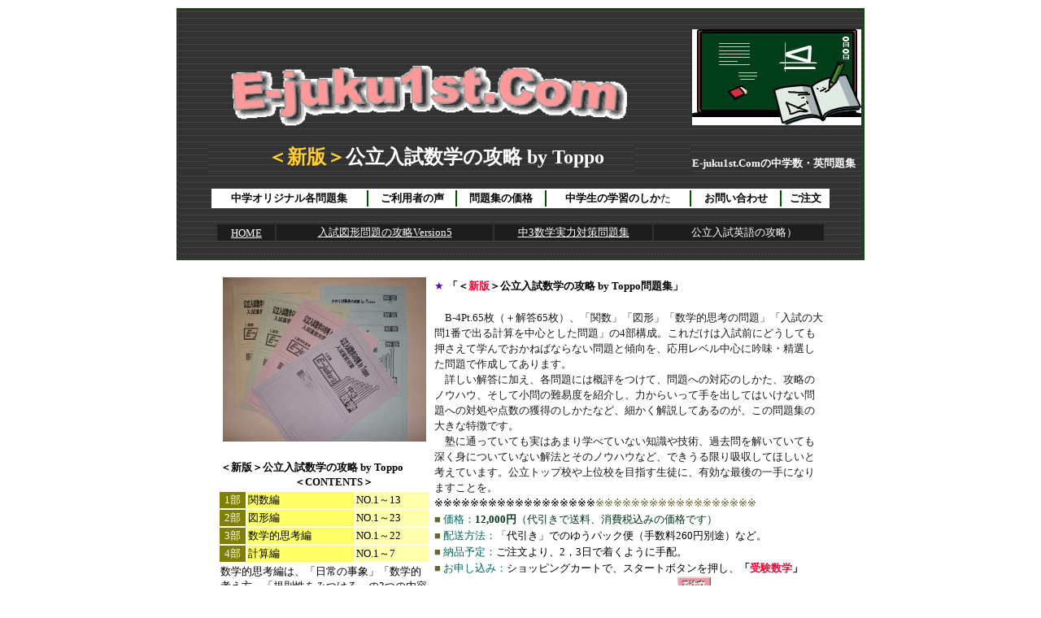

--- FILE ---
content_type: text/html
request_url: http://www.e-juku1st.com/referencebooks/mathjituryoku5indx.htm
body_size: 7400
content:
<!DOCTYPE HTML PUBLIC "-//W3C//DTD HTML 4.01 Transitional//EN">
<HTML>
<HEAD>
<!-- Google tag (gtag.js) -->
<script async src="https://www.googletagmanager.com/gtag/js?id=G-0G62N5F94P"></script>
<script>
  window.dataLayer = window.dataLayer || [];
  function gtag(){dataLayer.push(arguments);}
  gtag('js', new Date());

  gtag('config', 'G-0G62N5F94P');
</script>
<meta name="viewport" content="width=device-width,initial-scale=1.0">
<META name="GENERATOR" content="JustSystems Homepage Builder Version 21.0.5.0 for Windows">
<META http-equiv="Content-Type" content="text/html; charset=EUC-JP">
<META http-equiv="Content-Style-Type" content="text/css">
<META name="Keywords" content="入試数学の過去問　その演習対策に,公立入試対策　数学問題集">
<META name="description" content="トッポ先生必勝の入試対策問題。公立入試数学の特に「応用問題」を真正面に攻略！　
「関数」・「図形」・「数学的思考の問題」・「入試の大問の1番で出る計算を中心とした問題群」の4部構成。これだけは
入試までにどうしても押さえて学んでおかねばならない問題と傾向を、すべて応用レベル中心に吟味・精選した問題集。" />
<TITLE>「＜新版＞公立入試数学の攻略 by Toppo」！＞</TITLE>
<STYLE type="text/css">
<!--
BODY{
  font-size : 14px;
  font-family : "ＭＳ Ｐゴシック";
  font-weight : 500;
}
-->
</STYLE>
<script type="text/javascript">

  var _gaq = _gaq || [];
  _gaq.push(['_setAccount', 'UA-20150569-1']);
  _gaq.push(['_trackPageview']);

  (function() {
    var ga = document.createElement('script'); ga.type = 'text/javascript'; ga.async = true;
    ga.src = ('https:' == document.location.protocol ? 'https://ssl' : 'http://www') + '.google-analytics.com/ga.js';
    var s = document.getElementsByTagName('script')[0]; s.parentNode.insertBefore(ga, s);
  })();

</script>  
</HEAD>
<BODY>
<DIV align="center"></DIV>
<CENTER>
<TABLE width="850">
  <TBODY>
    <TR>
      <TD bgcolor="#005000" align="left" height="48" valign="top">
      <TABLE background="kabe_shima33.gif">
          <TBODY>
            <TR>
              <TD>　　</TD>
              <TD width="526"></TD>
              <TD width="18"></TD>
              <TD width="260"></TD>
            </TR>
            <TR>
              <TD>　　</TD>
              <TD width="526">　　<IMG src="e-juku1st2.combeje  2.gif" width="522" height="94" border="0" alt="E-juku1st.Comの中学数・英問題集"></TD>
              <TD width="18">　　　　</TD>
            <TD width="260" background="kabe_shima33.gif"><IMG src="16nen-image8.jpg" width="208" height="118" border="0" alt="公立入試数学">　　</TD>
          </TR>
            <TR>
              <TD></TD>
            <TD width="526" background="kabe_shima33.gif"><B><FONT size="+3" style="font-size : 200%;" color="#ffffff"><FONT size="+1"><FONT size="+3" style="font-size : 200%;"><FONT size="+2"><FONT style="font-size : 150%;"><FONT size="+4"><FONT size="5">　　　</FONT></FONT></FONT></FONT></FONT></FONT></FONT></B><FONT color="#ffffff"><B><FONT size="+3" style="font-size : 200%;"><FONT size="+1"><FONT size="+3" style="font-size : 200%;"><FONT size="+2"><FONT style="font-size : 150%;"><FONT size="+4"><FONT size="5"></FONT></FONT></FONT></FONT></FONT></FONT></FONT></B></FONT><FONT size="+3" color="#ffffff"><B><FONT size="+2" color="#ffcc33">＜新版＞</FONT><FONT size="+2">公立入試数学の攻略 by Toppo</FONT></B></FONT></TD>
            <TD width="18"></TD>
            <TD width="260" valign="top" background="kabe_shima33.gif"><B><FONT size="-1"><BR>
              <A style="text-decoration : none;" href="../index.htm"><FONT color="#ffffff">E-juku1st.Comの中学数・英問題集</FONT></A></FONT></B></TD>
          </TR>
            <TR>
            <TD align="center" colspan="4" height="40" background="kabe_shima33.gif"><BR>
              <TABLE bgcolor="#FFFFFF" width="760">
                <TBODY>
                  <TR>
                    <TD align="center"><A style="text-decoration : none;" href="../indexcontents8-spring.htm"><B><FONT size="-1" color="#0b0b0b">中学オリジナル各問題集</FONT></B></A></TD>
                    <TD bgcolor="#005000" colspan="2"></TD>
                    <TD bgcolor="#FFFFFF" align="center"><B><A style="text-decoration : none;" href="../voice/voice5.htm"><FONT size="-1" color="#000000">ご利用者の声</FONT></A></B></TD>
                    <TD bgcolor="#005000"></TD>
                    <TD bgcolor="#FFFFFF" align="center"><B><FONT size="-1"><A style="text-decoration : none;" href="../kakaku.htm"><FONT color="#000000">問題集の価格</FONT></A></FONT></B></TD>
                    <TD bgcolor="#005000"></TD>
                    <TD align="center"><A style="text-decoration : none;" href="../gakusyunosikata.htm"><FONT size="-1" color="#000000"><B>中学生の学習のしか</B>た</FONT></A></TD>
                    <TD bgcolor="#005000"></TD>
                    <TD align="center"><FONT size="-1"><B><A style="text-decoration : none;" href="http://e-juku1st.com/cx/htm/formmail/formmail.html"><FONT color="#000000">お問い合わせ</FONT></A></B></FONT></TD>
                    <TD bgcolor="#005000"></TD>
                    <TD align="center"><B><FONT size="-1"><A style="text-decoration : none;" href="http://www.e-juku1st.com/cart/"><FONT color="#000000">ご注文</FONT></A></FONT></B></TD>
                  </TR>
                </TBODY>
              </TABLE>
            <BR>
            <TABLE width="750">
              <TBODY>
                <TR>
                  <TD bgcolor="#1d1d1d" width="67"><FONT color="#ffffff">　</FONT><FONT size="-1"><A href="../index.htm"><FONT color="#ffffff">HOME</FONT></A></FONT></TD>
                  <TD bgcolor="#1d1d1d" align="center" width="254"><A href="mathjituryoku6indx.htm"><FONT size="-1" color="#FFFFFF">入試図形問題の攻略Version5</FONT></A></TD>
                  <TD bgcolor="#1d1d1d" align="center" width="185"><A href="mathjituryoku3.htm"><FONT size="-1" color="#FFFFFF">中3数学実力対策問題集</FONT></A></TD>
                  <TD bgcolor="#1d1d1d" align="center" width="198"><FONT size="-1">　<FONT color="#ffffff"><A style="text-decoration : none;" href="eigojituryoku-koriitunyushi9.htm"><FONT color="#ffffff">公立入試英語の攻略）</FONT></A></FONT></FONT></TD>
                </TR>
              </TBODY>
            </TABLE>
            <BR>
              </TD>
          </TR>
          </TBODY>
        </TABLE>
      </TD>
    </TR>
  </TBODY>
</TABLE>
<BR>
<TABLE width="750">
  <TBODY>
    <TR>
      <TD width="262" align="center" valign="top" style="line-height : 130%;"><IMG src="math-nyushi-250.jpg" width="250" height="202" border="0" alt="公立入試数学攻略問題集"><BR>
      <BR>
      <TABLE height="79">
        <TBODY>
          <TR>
            <TD colspan="3" align="left"><B><FONT color="#030303" size="-1">＜新版＞公立入試数学の攻略 by Toppo<BR>
            　　　　　　　＜CONTENTS＞</FONT></B></TD>
          </TR>
          <TR>
            <TD bgcolor="#808000" align="center" width="27"><FONT color="#ffffff" size="-1">1部</FONT></TD>
            <TD bgcolor="#ffff66" width="115"><FONT size="-1">関数編</FONT></TD>
            <TD bgcolor="#ffffac" width="79"><FONT size="-1">NO.1～13</FONT></TD>
          </TR>
          <TR>
            <TD bgcolor="#808000" align="center" width="27"><FONT color="#ffffff" size="-1">2部</FONT></TD>
            <TD bgcolor="#ffff66" width="115"><FONT size="-1">図形編</FONT></TD>
            <TD bgcolor="#ffffac" width="79"><FONT size="-1">NO.1～23</FONT></TD>
          </TR>
          <TR>
            <TD bgcolor="#808000" align="center" width="27"><FONT color="#ffffff" size="-1">3部</FONT></TD>
            <TD bgcolor="#ffff66" width="115"><FONT size="-1">数学的思考編</FONT></TD>
            <TD bgcolor="#ffffac" width="79"><FONT size="-1">NO.1～22</FONT></TD>
          </TR>
          <TR>
            <TD bgcolor="#808000" align="center" width="27"><FONT color="#ffffff" size="-1">4部</FONT></TD>
            <TD bgcolor="#ffff66" width="115"><FONT size="-1">計算編</FONT></TD>
            <TD bgcolor="#ffffac" width="79"><FONT size="-1">NO.1～7</FONT></TD>
          </TR>
          <TR>
            <TD colspan="3" bgcolor="#ffffff"><FONT size="-1">数学的思考編は、「日常の事象」「数学的考え方」「規則性をみつける」の3つの内容です。</FONT></TD>
          </TR>
        </TBODY>
      </TABLE>
      </TD>
      <TD width="478" align="left" valign="top" style="line-height : 130%;"><FONT color="#5E00BB" size="-1">★</FONT><FONT color="#8000FF"> </FONT><B><FONT size="-1">「＜</FONT><FONT size="-1" color="#FF0033">新版</FONT><FONT size="-1">＞公立入試数学の攻略 by Toppo問題集」</FONT></B><FONT size="-1" color="#1a1a1a" style="line-height : 150%;"><BR>
      <BR>
      　B-4Pt.65枚（＋解答65枚）、「関数」「図形」「数学的思考の問題」「入試の大問1番で出る計算を中心とした問題」の4部構成。これだけは入試前にどうしても押さえて学んでおかねばならない問題と傾向を、応用レベル中心に吟味・精選した問題で作成してあります。<BR>
      　詳しい解答に加え、各問題には概評をつけて、問題への対応のしかた、攻略のノウハウ、そして小問の難易度を紹介し、力からいって手を出してはいけない問題への対処や点数の獲得のしかたなど、細かく解説してあるのが、この問題集の大きな特徴です。<BR>
      　塾に通っていても実はあまり学べていない知識や技術、過去問を解いていても深く身についていない解法とそのノウハウなど、できうる限り吸収してほしいと考えています。公立トップ校や上位校を目指す生徒に、有効な最後の一手になりますことを。<BR>
      </FONT><FONT size="-1">※※※※※※※※※※※※※※※※※※</FONT><FONT color="#676734" size="-1"><FONT size="-1">※※※※※※※※※※※※</FONT>※※※※※※<BR>
            ■</FONT><FONT size="-1"> </FONT><FONT color="#006666" size="-1">価格：</FONT><FONT size="-1" color="#00371C"><B>12,000円</B>（代引きで送料、消費税込みの価格です）</FONT><BR>
            <FONT color="#676734" size="-1">■</FONT><FONT color="#3300CC" size="-1"> </FONT><FONT color="#006666" size="-1">配送方法：「</FONT><FONT size="-1">代引き」でのゆうパック便（手数料260円別途）など。<BR>
            </FONT><FONT color="#676734" size="-1">■</FONT><FONT size="-1"> </FONT><FONT color="#006666" size="-1">納品予定：</FONT><FONT size="-1">ご注文より、2，3日で着くように手配。<BR>
            </FONT><FONT color="#676734" size="-1">■</FONT><FONT size="-1"> </FONT><FONT color="#006666" size="-1">お申し込み：</FONT><FONT size="-1">ショッピングカートで、スタートボタンを押し、</FONT><B><FONT size="-1">「</FONT><FONT size="-1" color="#FF0033">受験数学</FONT><FONT size="-1">」</FONT></B><FONT size="-1"><BR>
            　　をクリックして下さい。こちらからでも受付→<A href="http://www.e-juku1st.com/cart"><IMG src="../tyumon1.gif" width="41" height="22" border="0"></A></FONT><BR>
            <FONT size="-1">※※※※※※※※※※※※※※※※※※<FONT size="-1">※※※※※※※※※※※※</FONT><FONT color="#676734"><FONT size="-1">※※※※</FONT></FONT><BR>
            </FONT><FONT size="-1" color="#FF0033">■</FONT><FONT size="-1"> </FONT><FONT size="-1" color="#0033CC"><B>問題にチャレンジ！</B></FONT><FONT size="-1" style="line-height : 150%;">→　<A href="mathjituryoku5indx-mondai1.htm">問題1</A>＆<A href="mathjituryoku5indx-kaitou1.htm">解答1</A>　<A href="mathjituryoku5indx-mondai2.htm">問題2</A>＆<A href="mathjituryoku5indx-kaitou2.htm">解答2</A><BR>
      　　　　　　　　　　　　　　　　　　　<A href="math-nyusi/nyushimath-zukei1-mondai.html">問題3</A>　<A href="math-nyusi/nyushimath-zukei1-ans.html">解答3</A>←こちらのほうをどうぞ<BR>
      　問題集より2問、選んでできるようにしてあります。制限時間は各1問15分。<BR>
            　印刷してトライしてみてください。</FONT></TD>
    </TR>
  </TBODY>
</TABLE>
<BR>
<TABLE width="750">
  <TBODY>
    <TR>
      <TD style="line-height : 150%;" bgcolor="#ffffac">　<FONT color="#cc0066">＜注＞</FONT>公立入試学の本格的な勉強に向けた問題集は2冊あります。上記問題集<B><FONT size="-1">（「＜</FONT><FONT size="-1" color="#FF0033">新版</FONT><FONT size="-1">＞公立入試数学の攻略 by Toppo問題集」</FONT></B>）は最後の段階で、まだ時間的余裕がある、またはもう少し入試数学の問題を演習をしておきたい生徒用に企画したものであります。<BR>
      　ですので一般的に、本格的な入試数学に向けた勉強をしていきたい生徒にはまず、「<B><FONT size="+1" color="#666600"><A href="mathjituryoku6indx.htm"><FONT size="+0" color="#003100" style="font-size : 100%;">入試図形問題の攻略Version5</FONT></A></FONT></B>」をお勧めいたします。こちらのほうが圧倒的に利用率が高く、過去の実績も豊富なので、できればこちらのほうを先に勉強、ご検討いただければと考えている次第です。<BR>
      </TD>
    </TR>
  </TBODY>
</TABLE>
<BR>
<TABLE width="750" style="line-height : 130%;">
  <TBODY>
    <TR>
      <TD><FONT size="-1"> </FONT><B><FONT color="#663333" size="-1"><IMG src="../pc_36.gif" width="16" height="18" border="0"> </FONT><FONT color="#484800">学習のしかた・考え方</FONT><FONT color="#484800" size="-1">など</FONT></B><FONT size="-1" color="#FFFF00"><BR>
      <BR>
      <FONT color="#336633" size="-1">●</FONT></FONT><FONT size="-1" color="#00371C">4つの構成のどこから始めてもかまわない。自分の苦手な分野、弱い箇所からするのもいいし、得意なところ（？）から始めてもいい。<BR>
      計算編はあくまで付録であり、たとえば関数や図形の問題を1問すれば、次に計算の1問（各都道府県ごと）を混ぜてするなど工夫して取り組んでみてください。</FONT><FONT size="-1" color="#FF0066"><BR>
      <BR>
      </FONT><FONT color="#000000" size="-1">　<FONT size="-1" color="#00371C">問題1問にかける時間は「15分」。これをよく守ってやってください！　時間をかけ、よく考えて、とことん粘って解くのも応用問題を解く際の数学の大切な勉強方法けれど、反面それは、入試で実際に解く方法やまた緊張感とは性質を異にする。できるだけ入試と同じ状況下で、集中してするのがいい。15分で出来ない問題は、解くノウハウをまだ持っていない証拠で、入試本番ではさらに出来ないのである。</FONT>解答を参照して、よくよく研究するべし。<BR>
      <BR>
      　<FONT color="#000000" size="-1">しかし、解答をみてわかったとしても、その解く方法と具体的ポイントは、まだほんとうには身についていない。事ここにきて大切なことは、入試数学の問題における自分の力の見極めをすることである。つまり、<FONT color="#000000" size="-1"><FONT color="#000000" size="-1">基本で出来なければならない問題を確実に知り、かつそれらを正確にできるように努めること、そしてもう1点は、考えが及ばなかったものの</FONT></FONT>もう少しで解けそうな問題、ごくごくほんの少しのアドバイスで解くきっかけが見つかる問題こそ、その解法を十二分に知り尽くす勉強を、今後目一杯することである。<BR>
      </FONT><BR>
      </FONT><FONT size="-1" style="line-height : 150%;">　たとえば問題のなかに小問が（1）（2）（3）と3題あるとする。公立入試の問題の流れは8割、<FONT size="-1">（1）を利用して（2）へ、<FONT size="-1">（2）を利用して（3）へ、あるいは<FONT size="-1">（1）と（2）を利用して（3）へ</FONT>と発展していく作りである。当然</FONT>（1）は、誰でも出来る問題であるが、<FONT size="-1">（2）の段階で難しくなる場合、</FONT><FONT size="-1"><FONT size="-1">（2）はまだ基本で（3）の段階で急に難しくなる場合と</FONT></FONT>に別れる。いずれのしても（1）と<FONT size="-1"><FONT size="-1">（2）がまずしっかりとできることである。現実はこの段階でこける生徒が8割前後はいるのだが、その力と知識をまず、この問題集で十分養うことである。それが合格に繋がる確たる道である。さらに<FONT size="-1">（1）と（2）に対応できた生徒は、（3）</FONT>に進む。<BR>
      <BR>
      　間違ってはいけない。これは学校の定期テストや実力テストではない。問題の作り方やその意図、背景がまったく違う。100点を目指す考えや勉強のしかたは通じないのである。出来なかった問題、さっぱりわからなかった問題は、背伸びしてなんとかようやく理解できたものなら、たとえノート直しをして再度学習しても、心底理解は出来ていないはずで、ポイントの把握も不十分で、つまり応用が利かない状態に留まっているのが大半のケースであるといえる。<BR>
      <BR>
      　数学に関し、<FONT size="-1"><FONT size="-1"><FONT size="-1"><FONT size="-1">受験対策をしてい生徒の</FONT></FONT></FONT></FONT>90%以上の姿が、実はこれなのである。自分の力を無視して、やさしい問題からまったく歯が立たない難しい応用レベルの問題まで、すべて解こうとして勉強をし、蓋を開けた結果、従前通りの実力に相応したものに過ぎなかったことがあまりにも多いのだ。これを</FONT></FONT></FONT>具体的に書くと、次にようになる。<BR>
      　　　<BR>
      　入試の数学を100点満点でいうと、過去問の点数が60点の力なら、対策をして70点になるかも知れない。しかし、結果は62点。下手すれば57点もある。これではなんの対策であったのか、なんの受験勉強であったのかわからない。こういう結果になる受験勉強だけは決してすべきでない！　<FONT size="-1">過去問の点数が60点の力なら、確実のその結果を70点にする受験対策をするべきなのである。<BR>
      <BR>
      　　上位校を狙う生徒なら、そしてトップ校を受験する生徒なら、</FONT><FONT size="-1">過去問を何年かしてその平均点が73点前後と仮定した場合、おそらくその目指す目標値、80点を超える確実な力をつける勉強をしなければならない（もう少し、高い場合もある）。その学習にぜひ役立ててほしいのが、この問題集です。<BR>
      <BR>
      　　量より、質である。時間があれば、量もそこそここなすのがいいのは言うまでもないが、この段階に来ると他の科目もあり、そうもいかない。関数と図形の精選した問題（計41問）をじっくり研究し、どう攻略するか、どのレベルまで自分のものにし得るか、そして力が足りないと自覚した問題をどう捨てるか、それがほんとうの受験対策であり、またその結果、点数を安定して確実に伸ばす方法であることを、是非わかって体得してもらいたい。<BR>
      </FONT><BR>
      　さらにいまや、公立入試の定番になった「<FONT size="-1">数学的思考を問う問題」には、プリント</FONT>22枚もの分量を用意した。「日常の事象」「数学的思考」「規則をみつける」の3タイプあるわけだけど、一部を除いてパターン化しにくい問題で、受験生が嫌う、また苦手とする、教える側も説明と時間をかけた割には効果が出ない問題群です。これにも真正面にぶつかって、いったいどう解くんだ？！ということを怖がらず、億劫がらず、実地に経験を積んで、その解法に慣れていくしか手がないわけで、点数を伸ばそうと思うなら<FONT size="-1">避けて通れない問題といえます。</FONT><BR>
      <BR>
      　　その攻略のしかたを一言いえば、柔道での「寝技」です。立ち技の一本背負いのような、華麗でキレイな攻略はないのです。寝技の、徐々に相手の首を絞める、または鈍重にコツコツわかったことを図や簡単な式で表し、類推していく、そんな解き方です。解いてみればすぐにわかることですが、計算式は小学校レベルが多く、いいところ中1の方程式（一部中2の1次関数の式の求め方）で十分な問題ばかりです。しかし自分自身で新たに考える力が要るから、そうは最後の小問までは解けない（orようになっている）。<BR>
      <BR>
      　ただし、これもたとえ最後まで出来なくても、<FONT size="-1">（1）と（2）ぐらいまでは解くことができる力を是非とも養っておく必要があるのである。図形同様、</FONT><FONT size="-1"><FONT size="-1">最後の（3）（or問題によって<FONT size="-1"><FONT size="-1"><FONT size="-1">（4）</FONT></FONT></FONT>）は、できれば「儲けもの」のつもりで臨んで、調度いいくらい。<BR>
      　<BR>
      　　以上、</FONT></FONT><FONT size="-1">「関数編」「<FONT size="-1">図形編</FONT>」「<FONT size="-1">数学的思考編</FONT>」</FONT>の３つの重要な問題と付録の「<FONT size="-1">計算編」の学習の集積で、いまの持てる力の確かな底上げを図ってもらいたいと、切に望んでいます。</FONT><BR>
      <BR>
      </FONT></TD>
    </TR>
  </TBODY>
</TABLE>
<BR>
</CENTER>
<CENTER>
<TABLE width="750">
  <TBODY>
    <TR>
      <TD colspan="4" align="center" height="20" background="../kabe_check5.gif"><FONT size="-1" color="#ffffb9"><B><FONT size="-1">「公立入試数学の攻略 by Toppo」の問題Pt.イメージ</FONT></B></FONT></TD>
    </TR>
  </TBODY>
</TABLE>
<TABLE width="750">
  <TBODY>
    <TR>
      <TD bgcolor="#ffff80" align="center" width="248"><FONT size="-1">1部</FONT><FONT size="-1">【関数編】</FONT>＜<FONT size="-1"><FONT size="-1">NO.</FONT>5＞</FONT></TD>
      <TD bgcolor="#ffd2d2" align="center" width="241"><FONT size="-1">2部</FONT><FONT size="-1">【図形編】＜<FONT size="-1">NO.2</FONT>＞</FONT></TD>
      <TD bgcolor="#c4ffff" align="center" width="239"><FONT size="-1"><FONT size="-1">3部</FONT><FONT size="-1">【数学的思考編】</FONT>＜<FONT size="-1">NO.6</FONT>＞</FONT></TD>
    </TR>
    <TR>
      <TD height="56" bgcolor="#ffff80" align="center" width="248"><IMG src="math-nyushi-pt-1-s.jpg" width="200" height="281" border="0" alt="公立入試数学攻略問題集　サンプル１"></TD>
      <TD height="56" bgcolor="#ffd2d2" align="center" width="241"><IMG src="math-nyushi-pt-2-s-s.jpg" width="197" height="228" border="0" alt="公立入試数学攻略問題集　サンプル2"></TD>
      <TD height="56" bgcolor="#c4ffff" align="center" width="239"><IMG src="math-nyushi-pt-3-s-s.jpg" width="200" height="281" border="0" alt="公立入試数学攻略問題集　サンプル3"></TD>
    </TR>
    <TR>
      <TD bgcolor="#d9d9d9" align="center" width="248"><FONT size="-1"><FONT size="-1">4部</FONT><FONT size="-1">【計算編】</FONT>＜NO.3＞</FONT></TD>
      <TD bgcolor="#ffd2d2" align="center" width="241"><FONT size="-1" color="#FF0033"><FONT size="-1">2部</FONT><FONT size="-1">【図形編】</FONT>＜<A href="mathjituryoku5indx-mondai1.htm"><FONT size="-1">NO.9</FONT></A>＞</FONT></TD>
      <TD bgcolor="#c4ffff" align="center" width="239"><FONT size="-1" color="#FF0033"><FONT size="-1">3部【数学的思考編】</FONT>＜<A href="mathjituryoku5indx-mondai2.htm"><FONT size="-1">NO.9</FONT></A></FONT><FONT size="-1" color="#FF0066">＞</FONT></TD>
    </TR>
    <TR>
      <TD bgcolor="#d9d9d9" height="72" align="center" width="248"><IMG src="math-nyushi-pt-4-s.jpg" width="200" height="281" border="0" alt="公立入試数学攻略問題集　サンプル4"></TD>
      <TD bgcolor="#ffd2d2" height="72" align="center" width="241"><A href="mathjituryoku5indx-mondai1.htm"><IMG src="math-nyushi-pt-5-s.jpg" width="200" height="288" border="0" alt="公立入試数学攻略問題集　サンプル5"></A></TD>
      <TD bgcolor="#c4ffff" height="72" align="center" width="239"><A href="mathjituryoku5indx-mondai2.htm"><IMG src="math-nyushi-pt-6-s-s.jpg" width="200" height="276" border="0" alt="公立入試数学攻略問題集　サンプル6"></A></TD>
    </TR>
    <TR>
      <TD colspan="3"><FONT size="-1" color="#285151">　</FONT><FONT size="-1" color="#1d2c0e">※上の赤で書いている問題がチャレンジ出来ます。画像をクリックしてもらえば、拡大になりますので印刷してご利用ください。</FONT>　<A href="math-nyusi/nyushimath-zukei1-mondai.html">問題1</A>　<A href="math-nyusi/nyushimath-zukei1-ans.html">解答1</A></TD>
    </TR>
  </TBODY>
</TABLE>
<BR>
<BR>
</CENTER>
<CENTER>
<TABLE width="656">
  <TBODY>
    <TR>
      <TD align="center"><A href="../index.htm"><IMG src="../home_d.gif" width="62" height="25" border="0"></A></TD>
    </TR>
  </TBODY>
</TABLE>
</CENTER>
<SCRIPT type="text/javascript"><!--
var _JustAnalyticsConfig = {
	'siteid': '37649',
	'domain': 'www.e-juku1st.com',
	'path': '/',
	'filepath': '/referencebooks/mathjituryoku5indx.htm'
};
// -->
</SCRIPT><SCRIPT type="text/javascript" src="http://tracker.kantan-access.com/js/ja.js"></SCRIPT><NOSCRIPT><IMG width="1" height="1" alt="" src="http://tracker.kantan-access.com/jana_tracker/track4ns.gif?sid=37649&t=%A1%D6%B8%F8%CE%A9%C6%FE%BB%EE%BF%F4%B3%D8%A4%CE%B9%B6%CE%AC+by+Toppo%A1%D7%A1%E3%C6%FE%BB%EE%C4%BE%C1%B0%C2%D0%BA%F6%A1%AA%A1%E4&p=%2Freferencebooks%2Fmathjituryoku5indx.htm&cs=EUC-JP"></NOSCRIPT></BODY>
</HTML>
